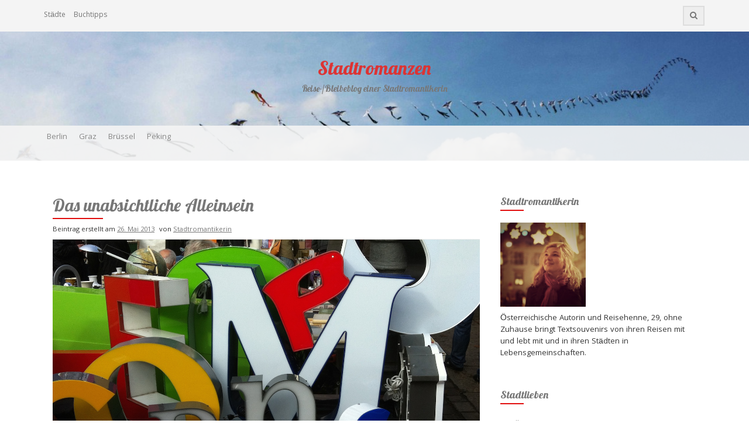

--- FILE ---
content_type: text/html; charset=UTF-8
request_url: http://stadtromanzen.net/das-unabsichtliche-alleinsein/
body_size: 6679
content:
<!DOCTYPE html>
<html lang="de-DE">
<head>
<meta charset="UTF-8">
<meta name="viewport" content="width=device-width, initial-scale=1">
<link rel="profile" href="http://gmpg.org/xfn/11">
<link rel="pingback" href="http://stadtromanzen.net/xmlrpc.php">

<title>Das unabsichtliche Alleinsein | Stadtromanzen</title>
<link rel="alternate" type="application/rss+xml" title="Stadtromanzen &raquo; Feed" href="http://stadtromanzen.net/feed/" />
<link rel="alternate" type="application/rss+xml" title="Stadtromanzen &raquo; Kommentar-Feed" href="http://stadtromanzen.net/comments/feed/" />
<link rel="alternate" type="application/rss+xml" title="Stadtromanzen &raquo; Das unabsichtliche Alleinsein Kommentar-Feed" href="http://stadtromanzen.net/das-unabsichtliche-alleinsein/feed/" />
		<script type="text/javascript">
			window._wpemojiSettings = {"baseUrl":"http:\/\/s.w.org\/images\/core\/emoji\/72x72\/","ext":".png","source":{"concatemoji":"http:\/\/stadtromanzen.net\/wp-includes\/js\/wp-emoji-release.min.js?ver=4.3.34"}};
			!function(e,n,t){var a;function o(e){var t=n.createElement("canvas"),a=t.getContext&&t.getContext("2d");return!(!a||!a.fillText)&&(a.textBaseline="top",a.font="600 32px Arial","flag"===e?(a.fillText(String.fromCharCode(55356,56812,55356,56807),0,0),3e3<t.toDataURL().length):(a.fillText(String.fromCharCode(55357,56835),0,0),0!==a.getImageData(16,16,1,1).data[0]))}function i(e){var t=n.createElement("script");t.src=e,t.type="text/javascript",n.getElementsByTagName("head")[0].appendChild(t)}t.supports={simple:o("simple"),flag:o("flag")},t.DOMReady=!1,t.readyCallback=function(){t.DOMReady=!0},t.supports.simple&&t.supports.flag||(a=function(){t.readyCallback()},n.addEventListener?(n.addEventListener("DOMContentLoaded",a,!1),e.addEventListener("load",a,!1)):(e.attachEvent("onload",a),n.attachEvent("onreadystatechange",function(){"complete"===n.readyState&&t.readyCallback()})),(a=t.source||{}).concatemoji?i(a.concatemoji):a.wpemoji&&a.twemoji&&(i(a.twemoji),i(a.wpemoji)))}(window,document,window._wpemojiSettings);
		</script>
		<style type="text/css">
img.wp-smiley,
img.emoji {
	display: inline !important;
	border: none !important;
	box-shadow: none !important;
	height: 1em !important;
	width: 1em !important;
	margin: 0 .07em !important;
	vertical-align: -0.1em !important;
	background: none !important;
	padding: 0 !important;
}
</style>
<link rel='stylesheet' id='protopress-style-css'  href='http://stadtromanzen.net/wp-content/themes/protopress/style.css?ver=4.3.34' type='text/css' media='all' />
<link rel='stylesheet' id='protopress-title-font-css'  href='//fonts.googleapis.com/css?family=Lobster%3A100%2C300%2C400%2C700&#038;ver=4.3.34' type='text/css' media='all' />
<link rel='stylesheet' id='protopress-body-font-css'  href='//fonts.googleapis.com/css?family=Khula%3A100%2C300%2C400%2C700&#038;ver=4.3.34' type='text/css' media='all' />
<link rel='stylesheet' id='protopress-fontawesome-style-css'  href='http://stadtromanzen.net/wp-content/themes/protopress/assets/font-awesome/css/font-awesome.min.css?ver=4.3.34' type='text/css' media='all' />
<link rel='stylesheet' id='protopress-nivo-style-css'  href='http://stadtromanzen.net/wp-content/themes/protopress/assets/css/nivo-slider.css?ver=4.3.34' type='text/css' media='all' />
<link rel='stylesheet' id='protopress-nivo-skin-style-css'  href='http://stadtromanzen.net/wp-content/themes/protopress/assets/css/nivo-default/default.css?ver=4.3.34' type='text/css' media='all' />
<link rel='stylesheet' id='protopress-bootstrap-style-css'  href='http://stadtromanzen.net/wp-content/themes/protopress/assets/bootstrap/css/bootstrap.min.css?ver=4.3.34' type='text/css' media='all' />
<link rel='stylesheet' id='protopress-fleximage-style-css'  href='http://stadtromanzen.net/wp-content/themes/protopress/assets/css/jquery.flex-images.css?ver=4.3.34' type='text/css' media='all' />
<link rel='stylesheet' id='protopress-hover-style-css'  href='http://stadtromanzen.net/wp-content/themes/protopress/assets/css/hover.min.css?ver=4.3.34' type='text/css' media='all' />
<link rel='stylesheet' id='protopress-slicknav-css'  href='http://stadtromanzen.net/wp-content/themes/protopress/assets/css/slicknav.css?ver=4.3.34' type='text/css' media='all' />
<link rel='stylesheet' id='protopress-3dslider-style-css'  href='http://stadtromanzen.net/wp-content/themes/protopress/assets/css/slicebox.css?ver=4.3.34' type='text/css' media='all' />
<link rel='stylesheet' id='protopress-main-theme-style-css'  href='http://stadtromanzen.net/wp-content/themes/protopress/assets/css/main.css?ver=4.3.34' type='text/css' media='all' />
<script type='text/javascript' src='http://stadtromanzen.net/wp-includes/js/jquery/jquery.js?ver=1.11.3'></script>
<script type='text/javascript' src='http://stadtromanzen.net/wp-includes/js/jquery/jquery-migrate.min.js?ver=1.2.1'></script>
<script type='text/javascript' src='http://stadtromanzen.net/wp-content/themes/protopress/js/custom.js?ver=4.3.34'></script>
<link rel="EditURI" type="application/rsd+xml" title="RSD" href="http://stadtromanzen.net/xmlrpc.php?rsd" />
<link rel="wlwmanifest" type="application/wlwmanifest+xml" href="http://stadtromanzen.net/wp-includes/wlwmanifest.xml" /> 
<link rel='prev' title='Brusselicious' href='http://stadtromanzen.net/brusselicious/' />
<link rel='next' title='Berlin ist doch auch nur ein Dorf.' href='http://stadtromanzen.net/berlin-ist-doch-auch-nur-ein-dorf/' />
<meta name="generator" content="WordPress 4.3.34" />
<link rel='canonical' href='http://stadtromanzen.net/das-unabsichtliche-alleinsein/' />
<link rel='shortlink' href='http://stadtromanzen.net/?p=32' />
<script type="text/javascript">
var _gaq = _gaq || [];
_gaq.push(['_setAccount', 'UA-74718912-1']);
_gaq.push(['_trackPageview']);
(function() {
var ga = document.createElement('script'); ga.type = 'text/javascript'; ga.async = true;
ga.src = ('https:' == document.location.protocol ? 'https://ssl' : 'http://www') + '.google-analytics.com/ga.js';
var s = document.getElementsByTagName('script')[0]; s.parentNode.insertBefore(ga, s);
})();
</script>
<style id='custom-css-mods'>#masthead #text-title-desc, #masthead #site-logo { float: none; } .site-branding { text-align: center; } #text-title-desc { display: inline-block; }.site-branding #text-title-desc { text-align: left; }.site-branding #text-title-desc { text-align: center; }#site-navigation { background: rgba(244,244,244,0.9); }.title-font, h1, h2, .section-title { font-family: Lobster; }.site-title a { color: #dd3333; }.site-description { color: #777; }</style>	<style>
	#masthead {
			background-image: url(http://stadtromanzen.net/wp-content/uploads/2013/09/cropped-kc3b6bheader.jpg);
			background-size: cover;
			background-position-x: center;
			background-repeat: no-repeat;
		}
	</style>	
	</head>

<body class="single single-post postid-32 single-format-standard group-blog">
<div id="page" class="hfeed site">
	<a class="skip-link screen-reader-text" href="#content">Zum Inhalt überspringen</a>
	<div id="jumbosearch">
		<span class="fa fa-remove closeicon"></span>
		<div class="form">
			<form role="search" method="get" class="search-form" action="http://stadtromanzen.net/">
				<label>
					<span class="screen-reader-text">Suche nach:</span>
					<input type="search" class="search-field" placeholder="Suchen …" value="" name="s" title="Suche nach:" />
				</label>
				<input type="submit" class="search-submit" value="Suchen" />
			</form>		</div>
	</div>	
	
	<div id="top-bar">
		<div class="container">
			<div id="top-menu">
				<div class="menu-hauptmenue-container"><ul id="menu-hauptmenue" class="menu"><li id="menu-item-432" class="menu-item menu-item-type-taxonomy menu-item-object-category current-post-ancestor menu-item-has-children menu-item-432"><a href="http://stadtromanzen.net/category/staedte/">Städte</a>
<ul class="sub-menu">
	<li id="menu-item-434" class="menu-item menu-item-type-taxonomy menu-item-object-category menu-item-434"><a href="http://stadtromanzen.net/category/staedte/graz/">Graz</a></li>
	<li id="menu-item-435" class="menu-item menu-item-type-taxonomy menu-item-object-category menu-item-435"><a href="http://stadtromanzen.net/category/staedte/hanoi/">Hanoi</a></li>
	<li id="menu-item-500" class="menu-item menu-item-type-taxonomy menu-item-object-category current-post-ancestor current-menu-parent current-post-parent menu-item-500"><a href="http://stadtromanzen.net/category/staedte/berlin/">Berlin</a></li>
	<li id="menu-item-501" class="menu-item menu-item-type-taxonomy menu-item-object-category menu-item-501"><a href="http://stadtromanzen.net/category/staedte/bruessel/">Brüssel</a></li>
	<li id="menu-item-502" class="menu-item menu-item-type-taxonomy menu-item-object-category menu-item-502"><a href="http://stadtromanzen.net/category/staedte/peking/">Peking</a></li>
	<li id="menu-item-503" class="menu-item menu-item-type-taxonomy menu-item-object-category menu-item-503"><a href="http://stadtromanzen.net/category/staedte/saigon/">Saigon</a></li>
	<li id="menu-item-504" class="menu-item menu-item-type-taxonomy menu-item-object-category menu-item-504"><a href="http://stadtromanzen.net/category/staedte/shanghai/">Shanghai</a></li>
	<li id="menu-item-505" class="menu-item menu-item-type-taxonomy menu-item-object-category menu-item-505"><a href="http://stadtromanzen.net/category/staedte/wien/">Wien</a></li>
</ul>
</li>
<li id="menu-item-532" class="menu-item menu-item-type-post_type menu-item-object-page menu-item-has-children menu-item-532"><a href="http://stadtromanzen.net/buchtipps/">Buchtipps</a>
<ul class="sub-menu">
	<li id="menu-item-533" class="menu-item menu-item-type-taxonomy menu-item-object-category menu-item-533"><a href="http://stadtromanzen.net/category/das-grosse-los/">Das große Los</a></li>
</ul>
</li>
</ul></div>			</div>
			<div class="social-icons">
						<a id="searchicon">
				<span class="fa fa-search"></span>
			</a>	 
			</div>
		</div>
	</div>
	
	<header id="masthead" class="site-header" role="banner">
		<div class="container">
			<div class="site-branding">
								<div id="text-title-desc">
				<h1 class="site-title title-font"><a href="http://stadtromanzen.net/" rel="home">Stadtromanzen</a></h1>
				<h2 class="site-description">Reise-/Bleibeblog einer Stadtromantikerin</h2>
				</div>
			</div>	
		</div>	
		
		<div id="slickmenu"></div>
		<nav id="site-navigation" class="main-navigation" role="navigation">
			<div class="container">
				<div class="menu-staedte-container"><ul id="menu-staedte" class="menu"><li id="menu-item-534" class="menu-item menu-item-type-taxonomy menu-item-object-category current-post-ancestor current-menu-parent current-post-parent"><a href="http://stadtromanzen.net/category/staedte/berlin/"></i>Berlin<br /><span class="menu-desc"></span></a></li>
<li id="menu-item-535" class="menu-item menu-item-type-taxonomy menu-item-object-category"><a href="http://stadtromanzen.net/category/staedte/graz/"></i>Graz<br /><span class="menu-desc"></span></a></li>
<li id="menu-item-536" class="menu-item menu-item-type-taxonomy menu-item-object-category"><a href="http://stadtromanzen.net/category/staedte/bruessel/"></i>Brüssel<br /><span class="menu-desc"></span></a></li>
<li id="menu-item-537" class="menu-item menu-item-type-taxonomy menu-item-object-category"><a href="http://stadtromanzen.net/category/staedte/peking/"></i>Peking<br /><span class="menu-desc"></span></a></li>
</ul></div>			</div>
		</nav><!-- #site-navigation -->
		
	</header><!-- #masthead -->
	
	<div class="mega-container">
	
			   		
		<div class="featured-2">
<div class="container">
</div><!--.container-->
</div>			
		<div id="content" class="site-content container">
	<div id="primary-mono" class="content-area col-md-8">
		<main id="main" class="site-main" role="main">

		
			
<article id="post-32" class="post-32 post type-post status-publish format-standard has-post-thumbnail hentry category-berlin tag-alleinsein tag-berlin">
	<header class="entry-header">
		<h1 class="entry-title">Das unabsichtliche Alleinsein</h1>		
		
		<div class="entry-meta">
			<span class="posted-on">Beintrag erstellt am <a href="http://stadtromanzen.net/das-unabsichtliche-alleinsein/" rel="bookmark"><time class="entry-date published" datetime="2013-05-26T09:21:47+00:00">26. Mai 2013</time><time class="updated" datetime="2016-03-03T00:41:32+00:00">3. März 2016</time></a></span><span class="byline"> von <span class="author vcard"><a class="url fn n" href="http://stadtromanzen.net/author/stadtromantikerin/">Stadtromantikerin</a></span></span>		</div><!-- .entry-meta -->
	</header><!-- .entry-header -->

	<div id="featured-image">
			<img width="1446" height="1080" src="http://stadtromanzen.net/wp-content/uploads/2013/05/IMG_2078-Kopie.jpg" class="attachment-full wp-post-image" alt="Berlin Poesie Wörter" />		</div>
			
			
	<div class="entry-content">
		<p>Ich sitze nun fast allein in diesem vermeintlich eigentlichen Kino bei einer Lesung, es ist Pause. Das ist die größte Qual der Qualen, denen man ausgesetzt ist, wenn man alleine zu einer Veranstaltung geht. Ich hasse das. Ich fühle mich beobachtet und in den Blicken der anderen sehe ich Hohn, ein &#8222;Haha, die hat wohl niemanden&#8220;. Es ist Berlin, da sind doch viele noch viel alleiner und gehen noch viel alleiner als ich zu Lesungen. Ich will nicht offensichtlich zu den anderen Anwesenden dazugehören wollen, mich aber auch nicht zu offensichtlich soziophob verhalten. Dann doch lieber ein asoziales Auf-das-Handy-Starren, obwohl ich eigentlich neue Leute kennenlernen will. Jetzt weiß ich jedenfalls: So geht es jedenfalls nicht.</p>
<p><a href="http://stadtromanzen.net/wp-content/uploads/2012/06/spruchshaw.jpg"><img class="size-medium wp-image-397 alignleft" src="http://stadtromanzen.net/wp-content/uploads/2012/06/spruchshaw-247x300.jpg" alt="spruchshaw" width="247" height="300" /></a>Wenn ich groß bin, verstelle ich auch einfach meine Stimme und lese kranke Geschichten vor. Vielleicht über Tauben. Oder Amseln. Wenn man etwas verrückt ist, wird man besser Künstler, dann ist das auch ok so. Wenn man kranke Ideen hat, sollte man am Besten einfach Autor werden und auch bipolare Persönlichkeiten sind in diesem Berufsfeld gut aufgehoben. Ich will ja nicht ohne Grund Autorin sein. So. Ich denke, es werden mich nach meiner Veröffentlichung doch einige Bekannte und Freunde mit anderen Augen sehen, wenn sie mein Buch gelesen haben. Von wem diese  Augen dann seien, wage ich nicht zu denken. Aber ich will mich nicht hinter der uns selbst auferlegten sozialen Zensur verstecken, denn es läuft sonst ja schon alles zu sehr nach gesellschaftlichen Normen. Deswegen verliert man sich in Gegenzug dazu in Büchern so gern verliert. Für mich macht das einen guten Autoren aus, seine eigene Vorstellungskraft und die seines Lesers zu durchbrechen, um neue Welten zu schaffen. In einem einfachen Bündel zusammengeklebte Blätter Papier. Wenn man das heute noch so sagen kann. Wenn nicht: In einem einfachen Bündel zusammengefügter PDF-Seiten. Klingt Scheiße.</p>
<p>Ich komme nach Hause. In Mitte waren mir zu viele Hirnschnecken und Zeitreisende begegnet. Ich schlafe noch immer im Zimmer meiner Mitbewohnerin. Die Blätter des zerrissenen Buches vom Bett zu entfernen und mein Bettzeug hinüber zu tragen ist einfach zu viel verlangt. Stattdessen habe ich inzwischen schon alles in ihr Zimmer geräumt, was ich so brauche. Das geht.</p>
<p>Da ich gerade meiner Schreibflut nachgehe und mein Mann ungeduldig auf das telefonieren wartet, schreibt er &#8222;ok, dann geh ich noch lulu&#8220;, ich erwidere &#8222;<span style="font-style: inherit; line-height: 1.625;">is das n lokal?&#8220; </span> <span style="font-style: inherit; line-height: 1.625;">&#8211; &#8222;ja, aber ganz klein und total scheiße&#8220;.</span></p>
			</div><!-- .entry-content -->

	<footer class="entry-footer">
		<span class="cat-links">Beitrag erstellt in </span><span class="tags-links">Getagged <a href="http://stadtromanzen.net/tag/alleinsein/" rel="tag">Alleinsein</a>,<a href="http://stadtromanzen.net/tag/berlin/" rel="tag">Berlin</a></span>	</footer><!-- .entry-footer -->
</article><!-- #post-## -->

			
			
<div id="comments" class="comments-area">

	
	
	
							<div id="respond" class="comment-respond">
				<h3 id="reply-title" class="comment-reply-title">Schreibe einen Kommentar <small><a rel="nofollow" id="cancel-comment-reply-link" href="/das-unabsichtliche-alleinsein/#respond" style="display:none;">Antworten abbrechen</a></small></h3>
									<form action="http://stadtromanzen.net/wp-comments-post.php" method="post" id="commentform" class="comment-form" novalidate>
																			<p class="comment-notes"><span id="email-notes">Deine E-Mail-Adresse wird nicht veröffentlicht.</span> Erforderliche Felder sind mit <span class="required">*</span> markiert</p>							<p class="comment-form-author"><label for="author">Name <span class="required">*</span></label> <input id="author" name="author" type="text" value="" size="30" aria-required='true' required='required' /></p>
<p class="comment-form-email"><label for="email">E-Mail <span class="required">*</span></label> <input id="email" name="email" type="email" value="" size="30" aria-describedby="email-notes" aria-required='true' required='required' /></p>
<p class="comment-form-url"><label for="url">Website</label> <input id="url" name="url" type="url" value="" size="30" /></p>
												<p class="comment-form-comment"><label for="comment">Kommentar</label> <textarea id="comment" name="comment" cols="45" rows="8"  aria-required="true" required="required"></textarea></p>						
						<p class="form-submit"><input name="submit" type="submit" id="submit" class="submit" value="Kommentar abschicken" /> <input type='hidden' name='comment_post_ID' value='32' id='comment_post_ID' />
<input type='hidden' name='comment_parent' id='comment_parent' value='0' />
</p>					</form>
							</div><!-- #respond -->
			
</div><!-- #comments -->

		
		</main><!-- #main -->
	</div><!-- #primary -->

<div id="secondary" class="widget-area col-md-4" role="complementary">
	<aside id="text-3" class="widget widget_text"><h1 class="widget-title title-font">Stadtromantikerin</h1>			<div class="textwidget"><p><img src="http://stadtromanzen.net/wp-content/uploads/2015/10/17862_1325163015359_6079469_n_Fotor.jpg"
width="146" height="146" 
alt="Stadt Leben" /><br />
</a></p>
<p>Österreichische Autorin und Reisehenne, 29, ohne Zuhause bringt Textsouvenirs von ihren Reisen mit und lebt mit und in ihren Städten in Lebensgemeinschaften.</p>
</div>
		</aside><aside id="categories-2" class="widget widget_categories"><h1 class="widget-title title-font">Stadtlieben</h1>		<ul>
	<li class="cat-item cat-item-1"><a href="http://stadtromanzen.net/category/allgemein/" >Allgemein</a>
</li>
	<li class="cat-item cat-item-3"><a href="http://stadtromanzen.net/category/staedte/berlin/" >Berlin</a>
</li>
	<li class="cat-item cat-item-65"><a href="http://stadtromanzen.net/category/staedte/bruessel/" >Brüssel</a>
</li>
	<li class="cat-item cat-item-68"><a href="http://stadtromanzen.net/category/das-grosse-los/" >Das große Los</a>
</li>
	<li class="cat-item cat-item-55"><a href="http://stadtromanzen.net/category/staedte/graz/" >Graz</a>
</li>
	<li class="cat-item cat-item-57"><a href="http://stadtromanzen.net/category/staedte/peking/" >Peking</a>
</li>
		</ul>
</aside>		<aside id="recent-posts-2" class="widget widget_recent_entries">		<h1 class="widget-title title-font">Letzte Textsouvenirs</h1>		<ul>
					<li>
				<a href="http://stadtromanzen.net/unterschaetzt/">Unterschätzt</a>
						</li>
					<li>
				<a href="http://stadtromanzen.net/maike-winnemuth-das-grosse-los/">Maike Winnemuth &#8211; Das große Los</a>
						</li>
					<li>
				<a href="http://stadtromanzen.net/neukoelln-das-bessere-berlin/">Neukölln &#8211; das bessere Berlin</a>
						</li>
					<li>
				<a href="http://stadtromanzen.net/warum-100-tempelhofer-feld/">Warum 100% Tempelhofer Feld</a>
						</li>
					<li>
				<a href="http://stadtromanzen.net/sein-wollen-in-graz/">Sein wollen in Graz</a>
						</li>
				</ul>
		</aside><aside id="search-2" class="widget widget_search"><form role="search" method="get" class="search-form" action="http://stadtromanzen.net/">
				<label>
					<span class="screen-reader-text">Suche nach:</span>
					<input type="search" class="search-field" placeholder="Suchen …" value="" name="s" title="Suche nach:" />
				</label>
				<input type="submit" class="search-submit" value="Suchen" />
			</form></aside></div><!-- #secondary -->

	</div><!-- #content -->

	 </div><!--.mega-container-->
 	 <div id="footer-sidebar" class="widget-area">
	 	<div class="container">
		 						<div class="footer-column col-md-3 col-sm-6"> 
						<aside id="text-4" class="widget widget_text">			<div class="textwidget"><br/>
<a href="http://stadtromanzen.net/impressum/">Impressum</a>|<a href="http://stadtromanzen.net/kontakt/">Kontakt</a></div>
		</aside> 
					</div> 
								
	 	</div>
	 </div>	<!--#footer-sidebar-->	

	<footer id="colophon" class="site-footer" role="contentinfo">
		<div class="site-info container">
			Design erstellt von <a href="http://rohitink.com/" rel="designer">Rohit Tripathi</a>.
			<span class="sep"></span>
			Mit Liebe seit 2015 von Stadtromantikerin befüllt.		</div><!-- .site-info -->
	</footer><!-- #colophon -->
	
</div><!-- #page -->


<script type='text/javascript' src='http://stadtromanzen.net/wp-content/themes/protopress/js/navigation.js?ver=20120206'></script>
<script type='text/javascript' src='http://stadtromanzen.net/wp-content/themes/protopress/js/external.js?ver=20120206'></script>
<script type='text/javascript' src='http://stadtromanzen.net/wp-content/themes/protopress/js/skip-link-focus-fix.js?ver=20130115'></script>
<script type='text/javascript' src='http://stadtromanzen.net/wp-includes/js/comment-reply.min.js?ver=4.3.34'></script>

</body>
</html>
